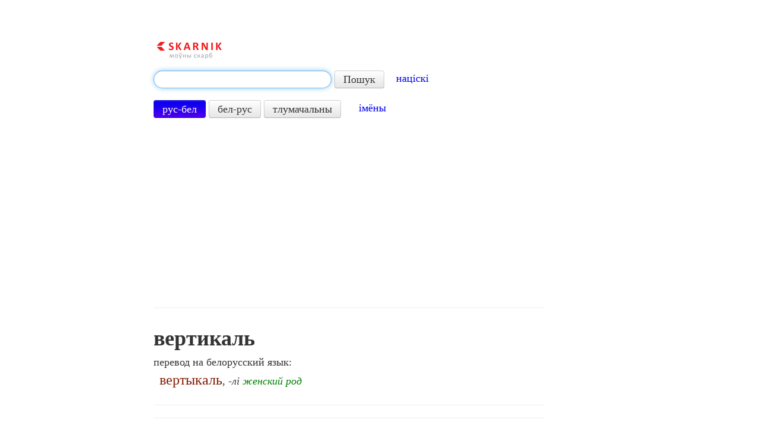

--- FILE ---
content_type: text/html; charset=utf-8
request_url: https://www.google.com/recaptcha/api2/aframe
body_size: 267
content:
<!DOCTYPE HTML><html><head><meta http-equiv="content-type" content="text/html; charset=UTF-8"></head><body><script nonce="EIcvcw-zwcTor_-AVHsMzg">/** Anti-fraud and anti-abuse applications only. See google.com/recaptcha */ try{var clients={'sodar':'https://pagead2.googlesyndication.com/pagead/sodar?'};window.addEventListener("message",function(a){try{if(a.source===window.parent){var b=JSON.parse(a.data);var c=clients[b['id']];if(c){var d=document.createElement('img');d.src=c+b['params']+'&rc='+(localStorage.getItem("rc::a")?sessionStorage.getItem("rc::b"):"");window.document.body.appendChild(d);sessionStorage.setItem("rc::e",parseInt(sessionStorage.getItem("rc::e")||0)+1);localStorage.setItem("rc::h",'1769543224738');}}}catch(b){}});window.parent.postMessage("_grecaptcha_ready", "*");}catch(b){}</script></body></html>